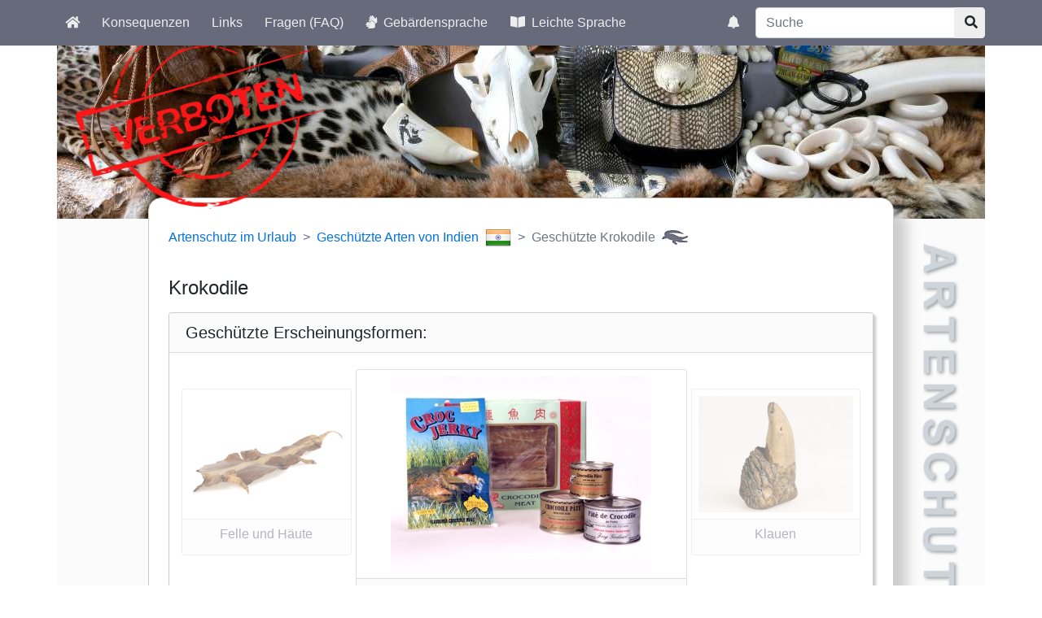

--- FILE ---
content_type: text/html; charset=UTF-8
request_url: https://www.artenschutz-online.de/information/art.php?land=IN&sammelname=Krokodile&index=2
body_size: 26616
content:
<!doctype html>
<html lang="de">
<head>
	<meta charset="utf-8">
	<meta name="viewport" content="width=device-width, initial-scale=1.0, user-scalable=yes">
	<meta http-equiv="X-UA-Compatible" content="IE=Edge" />

	<meta name="robots" content="ALL" />
	<meta name="revisit-after" content="15 days" />

	<meta name="copyright" content="Bundeszollverwaltung" />
	<meta name="author" content="Zoll online 2005" />
	<meta name="description" content="Artenschutz im Urlaub" />
	<meta name="keywords" content="artenschutz, artenschutz online, artenschutz im urlaub, arten, art, bedrohte, tiere, pflanzen, wa, washingtoner
artenschutz&uuml;bereinkommen, cites, aussterben, schutzstatus, beschlagnahme, souvenir, reisemitbringsel, urlaubsreise, genehmigung,
zollkontrolle, verbotene tiere, verbotene pflanzen" />
	<meta name="msapplication-config" content="none" />

	<link rel="stylesheet" href="/information/css/information.css?v=201912041531">
	<script src="/information/js/information.js?v=201903231234"></script>

	<link href="/favicon.ico" rel="shortcut icon" type="image/x-icon" />
	<link href="/touch-icon-192x192.png" rel="icon" sizes="192x192" />
	<link href="/touch-icon-192x192.png" rel="apple-touch-icon" />
	<title>Geschützte Krokodile des Landes Indien - Artenschutz im Urlaub</title></head><body><div id="outer_nav" class="bg-primary">
<div class="container" id="mainnav_wrapper"><div class="align-items-center justify-content-end row">
<div class="col-8 col-sm-9 col-md-7 col-lg-3 col-xl-4" id="navbar-right">
<div class="row align-items-center justify-content-end">
<div class="col-auto">
<nav class="navbar navbar-dark justify-content-end pl-0 pr-0">
<ul class="nav nav-pills">
<li class="navbar-item mr-0">
<a class="nav-link" href="/information/meldung.php" title="Zu den Meldungen"><span class="sr-only">Aktuelle Meldungen</span>
<span class="fas fa-bell"></span></a>
</li></ul></nav></div>
<div class="col-7 col-sm-9 col-lg-8 col-xl-9">
<form action="/information/suche.php" method="get">
	<label class="sr-only" for="nav_search_word"
	aria-label="Suchtexteingabe">Suchtexteingabe</label>
	<div class="input-group">
		<input class="form-control" id="nav_search_word" type="text"
		placeholder="Suche" name="search" />
		<div class="input-group-append ">
		<button class="btn btn-secondary" aria-label="Suchknopf" name="searchAction" type="submit">
			<span aria-label="Lupensymbol" class="fas fa-search"></span>
		</button></div>
	</div>
</form></div></div></div></div>
<div class="row">
	<nav class="navbar navbar-dark navbar-expand-lg col-12 col-lg-9 col-xl-8">
	<div id="outer-navbar-toggler">
		<div id="inner-navbar-toggler" class="d-none">
			<button class="navbar-toggler" type="button" data-toggle="collapse"
data-target="#mainnav" aria-controls="mainnav" aria-expanded="false"
aria-label="Knopf zum aus- oder einblenden der Hauptnavigation">
				<span class="navbar-toggler-icon"></span>
			</button>
		</div>
	</div>
<div id="mainnav" class="collapse show">
<ul class="nav nav-pills">
<li class="navbar-item"><a href="/information/laenderauswahl.php" title="Startseite von Artenschutz im Urlaub" class="nav-link"><i class="fas fa-home"></i></a>
</li>
<li class="navbar-item"><a href="/information/konsequenzen.php" title="Aufstellung der Konsequenzen" class="nav-link">Konsequenzen</a>
</li>
<li class="navbar-item"><a href="/information/links.php" title="Linksammlung" class="nav-link">Links</a>
</li>
<li class="navbar-item"><a href="/information/faq.php" title="Zur Liste der häufig gestellten Fragen" class="nav-link">Fragen (FAQ)</a>
</li>
<li class="navbar-item"><a href="/information/gebaerde.php" title="Zur Anwendungsbeschreibung in Gebärdensprache" class="nav-link"><i class="fas fa-sign-language pr-1">&nbsp;</i>Gebärdensprache</a>
</li>
<li class="navbar-item"><a href="/information/leichte_sprache.php" title="Zur Anwendungsbeschreibung in leichter Sprache" class="nav-link"><i class="fas fa-book-open pr-1">&nbsp;</i>Leichte Sprache</a>
</li>
</ul></div></nav></div>
</div>
</div></div>
<div class="container px-0 position-relative" id="teaserbild_wrapper"><img src="/alle/bild/layout/verboten_stempel.png" id="teaser_verboten" alt="" /><img src="/alle/bild/layout/header.jpg" id="teaserbild" alt="" /></div><script src="/information/js/information_top_navi.js?v=201903231234"></script><div class="container bg-light position-relative px-0" id="content_wrapper"><div id="h1_wrapper"><img src="/alle/bild/layout/artenschutz.png" alt="" /><h1 class="sr-only">Artenschutz</h1></div><div id="content" class="bg-white p-4">
<nav aria-label="breadcrumb"><ol class="breadcrumb">
<li class="breadcrumb-item  "><a href="/information/laenderauswahl.php" title="Zur Startseite von Artenschutz im Urlaub">Artenschutz im Urlaub</a>
</li>
<li class="breadcrumb-item  as-flag-included "><a href="/information/artenuebersicht.php?land=IN" title="Geschützte Arten des Landes Indien"><span>Geschützte Arten von Indien</span><i class="as-sprite-flag-shiny-32 as-sprite-flag-shiny-32-in" title="Flagge des Landes Indien">&nbsp;</i></a>
</li>
<li class="breadcrumb-item   active as-flag-included">Geschützte Krokodile<i class="as-sprite-collective-name-32 as-sprite-collective-name-32-krokodile" title="Piktogramm der Art Krokodile">&nbsp;</i></li>
</ol></nav>
<h2 id="collective_name">Krokodile</h2>
<div id="erscheinungsformen" class="card as-shadowed-box-thin mt-3 mb-5"><h3 class="card-header" >Geschützte Erscheinungsformen:</h3><div class="card-body">
<div class="row justify-content-center"><div class="d-none d-lg-block col-lg-3">
<a class="carousel-control-prev d-block" data-target="#as-carousel-target" href="art.php?land=IN&amp;sammelname=Krokodile&amp;index=1#collective_name" role="button" data-slide="prev">
<span class="sr-only">Vorherige geschützte Erscheinungsform</span>
<div id="as-carousel-left" class="carousel d-block" data-ride="carousel"
data-interval="false">
<div class="carousel-inner "><div class="carousel-item"><div class="card"><div class="card-body"><img alt="Krokodilzähne" src="/daten/referenz/bild/krokodile/krokodile_zaehne.jpg" title="Krokodilzähne" class="img-fluid mx-auto d-block" />
</div><div class="card-footer"><h4>Zähne</h4></div></div></div>
<div class="carousel-item active"><div class="card"><div class="card-body"><img alt="Krokodilhaut" src="/daten/referenz/bild/krokodile/krokodile_felle_und_haeute.jpg" title="Krokodilhaut" class="img-fluid mx-auto d-block" />
</div><div class="card-footer"><h4>Felle und Häute</h4></div></div></div>
<div class="carousel-item"><div class="card"><div class="card-body"><img alt="Fleisch" src="/daten/referenz/bild/_standard/fleisch_standard.jpg" title="Fleisch" class="img-fluid mx-auto d-block" />
</div><div class="card-footer"><h4>Fleisch</h4></div></div></div>
<div class="carousel-item"><div class="card"><div class="card-body"><img alt="Krokodilklaue" src="/daten/referenz/bild/krokodile/krokodile_klauen.jpg" title="Krokodilklaue" class="img-fluid mx-auto d-block" />
</div><div class="card-footer"><h4>Klauen</h4></div></div></div>
<div class="carousel-item"><div class="card"><div class="card-body"><img alt="Krokodilschädel" src="/daten/referenz/bild/krokodile/krokodile_knochen.jpg" title="Krokodilschädel" class="img-fluid mx-auto d-block" />
</div><div class="card-footer"><h4>Knochen und Schädel</h4></div></div></div>
<div class="carousel-item"><div class="card"><div class="card-body"><img alt="Stiefel aus Krokodilleder" src="/daten/referenz/bild/krokodile/krokodile_lederbekleidung.jpg" title="Stiefel aus Krokodilleder" class="img-fluid mx-auto d-block" />
</div><div class="card-footer"><h4>Lederbekleidung</h4></div></div></div>
<div class="carousel-item"><div class="card"><div class="card-body"><img alt="CITES Logo" src="/daten/referenz/bild/krokodile/krokodile_medizin.jpg" title="CITES Logo" class="img-fluid mx-auto d-block" />
</div><div class="card-footer"><h4>Medizin</h4></div></div></div>
<div class="carousel-item"><div class="card"><div class="card-body"><img alt="Ganzpräparat eines Krokodils" src="/daten/referenz/bild/krokodile/krokodile_praeparate.jpg" title="Ganzpräparat eines Krokodils" class="img-fluid mx-auto d-block" />
</div><div class="card-footer"><h4>Präparate</h4></div></div></div>
<div class="carousel-item"><div class="card"><div class="card-body"><img alt="Sattlerwaren aus Krokodilleder" src="/daten/referenz/bild/krokodile/krokodile_sattlerwaren.jpg" title="Sattlerwaren aus Krokodilleder" class="img-fluid mx-auto d-block" />
</div><div class="card-footer"><h4>Sattlerwaren</h4></div></div></div>
</div></div></a></div>
<div id="as-carousel-target" class="carousel slide carousel-fade col-12 col-lg-6" data-ride="carousel" data-interval="false">
<div id="as-carousel" class="carousel-inner"><div id="as-item-1" class="carousel-item "><div class="card"><div class="card-body" data-target="#as-carousel-target" data-slide-to="1"><a href="art.php?land=IN&amp;sammelname=Krokodile&amp;index=3#collective_name" title="Zur nächsten geschützten Erscheinungsform"><img alt="Krokodilhaut" src="/daten/referenz/bild/krokodile/krokodile_felle_und_haeute.jpg" title="Krokodilhaut" class="img-fluid mx-auto d-block" />
</a>
</div><div class="card-footer"><h4>Felle und Häute</h4><p class="read-more-p-expanded">Felle und Häute geschützter Tiere dienen in bearbeiteter Form als Dekorationsartikel (z.B. Jagdtrophäen) oder werden zu sonstigen Gebrauchsgegenständen verarbeitet. Auch Felle und Häute unterliegen den artenschutzrechtlichen Bestimmungen. Bei privaten Einfuhren zum persönlichen Gebrauch sind bis zu vier Erzeugnisse von Krokodilen des Anhangs B pro Person genehmigungsfrei, wenn diese im persönlichen Gepäck transportiert werden. Fleisch und Jagdtrophäen sind von dieser Dokumentenfreiheit ausgenommen.</p></div></div></div><div id="as-item-2" class="carousel-item  active"><div class="card"><div class="card-body" data-target="#as-carousel-target" data-slide-to="2"><a href="art.php?land=IN&amp;sammelname=Krokodile&amp;index=3#collective_name" title="Zur nächsten geschützten Erscheinungsform"><img alt="Fleisch" src="/daten/referenz/bild/_standard/fleisch_standard.jpg" title="Fleisch" class="img-fluid mx-auto d-block" />
</a>
</div><div class="card-footer"><h4>Fleisch</h4><p class="read-more-p-expanded">Fleisch von geschützten Tieren ist teilweise eine begehrte Delikatesse. Es wird frisch, geräuchert, getrocknet oder in Dosen angeboten. Auch Fleisch unterliegt den artenschutzrechtlichen Bestimmungen.</p></div></div></div><div id="as-item-3" class="carousel-item "><div class="card"><div class="card-body" data-target="#as-carousel-target" data-slide-to="3"><a href="art.php?land=IN&amp;sammelname=Krokodile&amp;index=3#collective_name" title="Zur nächsten geschützten Erscheinungsform"><img alt="Krokodilklaue" src="/daten/referenz/bild/krokodile/krokodile_klauen.jpg" title="Krokodilklaue" class="img-fluid mx-auto d-block" />
</a>
</div><div class="card-footer"><h4>Klauen</h4><p class="read-more-p-expanded">Klauen sind komplette Pfoten oder Krallen von Tieren. Diese werden unbearbeitet oder z.B. zu Schmuckwaren verarbeitet angeboten. Auch Klauen unterliegen den artenschutzrechtlichen Bestimmungen. Bei privaten Einfuhren zum persönlichen Gebrauch sind bis zu vier Erzeugnisse von Krokodilen des Anhangs B pro Person genehmigungsfrei, wenn diese im persönlichen Gepäck transportiert werden. Fleisch und Jagdtrophäen sind von dieser Dokumentenfreiheit ausgenommen.</p></div></div></div><div id="as-item-4" class="carousel-item "><div class="card"><div class="card-body" data-target="#as-carousel-target" data-slide-to="4"><a href="art.php?land=IN&amp;sammelname=Krokodile&amp;index=3#collective_name" title="Zur nächsten geschützten Erscheinungsform"><img alt="Krokodilschädel" src="/daten/referenz/bild/krokodile/krokodile_knochen.jpg" title="Krokodilschädel" class="img-fluid mx-auto d-block" />
</a>
</div><div class="card-footer"><h4>Knochen und Schädel</h4><p class="read-more-p-expanded">In einigen Urlaubsländern werden Schädel und Knochen geschützter Tiere als Urlaubsmitbringsel angeboten. Selbst wenn es für die  Reisenden nicht erkennbar ist, dass es sich um ein artgeschütztes Exemplar handelt, unterliegen die Produkte den artenschutzrechtlichen Bestimmungen. Bei privaten Einfuhren zum persönlichen Gebrauch sind bis zu vier Erzeugnisse  von Krokodilen des Anhangs B pro Person genehmigungsfrei, wenn diese im persönlichen Gepäck transportiert werden. Fleisch und Jagdtrophäen sind von dieser Dokumentenfreiheit ausgenommen.</p></div></div></div><div id="as-item-5" class="carousel-item "><div class="card"><div class="card-body" data-target="#as-carousel-target" data-slide-to="5"><a href="art.php?land=IN&amp;sammelname=Krokodile&amp;index=3#collective_name" title="Zur nächsten geschützten Erscheinungsform"><img alt="Stiefel aus Krokodilleder" src="/daten/referenz/bild/krokodile/krokodile_lederbekleidung.jpg" title="Stiefel aus Krokodilleder" class="img-fluid mx-auto d-block" />
</a>
</div><div class="card-footer"><h4>Lederbekleidung</h4><p class="read-more-p-expanded">Bekleidung und Schuhe aus Leder sind Produkte, die Reisende gerne während ihres Urlaubs erwerben. Auch diese Produkte unterliegen den artenschutzrechtlichen Bestimmungen. Bei privaten Einfuhren zum persönlichen Gebrauch sind bis zu vier Erzeugnisse von Krokodilen des Anhangs B pro Person genehmigungsfrei, wenn diese im persönlichen Gepäck transportiert werden. Fleisch und Jagdtrophäen sind von dieser Dokumentenfreiheit ausgenommen.</p></div></div></div><div id="as-item-6" class="carousel-item "><div class="card"><div class="card-body" data-target="#as-carousel-target" data-slide-to="6"><a href="art.php?land=IN&amp;sammelname=Krokodile&amp;index=3#collective_name" title="Zur nächsten geschützten Erscheinungsform"><img alt="CITES Logo" src="/daten/referenz/bild/krokodile/krokodile_medizin.jpg" title="CITES Logo" class="img-fluid mx-auto d-block" />
</a>
</div><div class="card-footer"><h4>Medizin</h4><p class="read-more-p-expanded">Substanzen, die direkt aus geschützten Tieren und Pflanzen gewonnen werden, haben besonders in der Traditionellen Chinesischen Medizin ihren festen Platz. So werden z.B. die Gallenflüssigkeit von Bären, vermahlene Nashörner, Knochen von Raubkatzen und Pflanzen zu Medizin verarbeitet. Auch diese Produkte unterliegen den artenschutzrechtlichen Bestimmungen.</p></div></div></div><div id="as-item-7" class="carousel-item "><div class="card"><div class="card-body" data-target="#as-carousel-target" data-slide-to="7"><a href="art.php?land=IN&amp;sammelname=Krokodile&amp;index=3#collective_name" title="Zur nächsten geschützten Erscheinungsform"><img alt="Ganzpräparat eines Krokodils" src="/daten/referenz/bild/krokodile/krokodile_praeparate.jpg" title="Ganzpräparat eines Krokodils" class="img-fluid mx-auto d-block" />
</a>
</div><div class="card-footer"><h4>Präparate</h4><p class="read-more-p-expanded">Dabei handelt es sich um in speziellen Verfahren  präparierte Tiere. Tiere und Teile von Tieren (z.B. Köpfe) werden möglichst naturgetreu dargestellt.  Manchmal werden die Tiere vollkommen verfremdet und in menschenähnlichen Posen dargestellt. Auch Tierpräparate unterliegen den artenschutzrechtlichen Bestimmungen. Bei privaten Einfuhren zum persönlichen Gebrauch sind bis vier Seepferdchen und bis zu vier Erzeugnisse von Krokodilen des Anhangs B pro Person genehmigungsfrei, wenn diese im persönlichen Gepäck transportiert werden. Fleisch und Jagdtrophäen sind von dieser Dokumentenfreiheit ausgenommen.</p></div></div></div><div id="as-item-8" class="carousel-item "><div class="card"><div class="card-body" data-target="#as-carousel-target" data-slide-to="8"><a href="art.php?land=IN&amp;sammelname=Krokodile&amp;index=3#collective_name" title="Zur nächsten geschützten Erscheinungsform"><img alt="Sattlerwaren aus Krokodilleder" src="/daten/referenz/bild/krokodile/krokodile_sattlerwaren.jpg" title="Sattlerwaren aus Krokodilleder" class="img-fluid mx-auto d-block" />
</a>
</div><div class="card-footer"><h4>Sattlerwaren</h4><p class="read-more-p-expanded">Sattler- und Täschnerwaren wie z.B. Gürtel, Handtaschen, Koffer, Hutbänder, Uhrbänder und Futterale für Messer sind beliebte Souvenirs. Auch diese Produkte unterliegen den artenschutzrechtlichen Bestimmungen. Bei privaten Einfuhren zum persönlichen Gebrauch sind bis zu vier Erzeugnisse von Krokodilen des Anhangs B pro Person genehmigungsfrei, wenn diese im persönlichen Gepäck transportiert werden. Fleisch und Jagdtrophäen sind von dieser Dokumentenfreiheit ausgenommen.</p></div></div></div><div id="as-item-9" class="carousel-item "><div class="card"><div class="card-body" data-target="#as-carousel-target" data-slide-to="0"><a href="art.php?land=IN&amp;sammelname=Krokodile&amp;index=3#collective_name" title="Zur nächsten geschützten Erscheinungsform"><img alt="Krokodilzähne" src="/daten/referenz/bild/krokodile/krokodile_zaehne.jpg" title="Krokodilzähne" class="img-fluid mx-auto d-block" />
</a>
</div><div class="card-footer"><h4>Zähne</h4><p class="read-more-p-expanded">Geschützte Tiere werden oft nur wegen ihres Kiefers, ihres Gebisses oder  ihrer Zähne gejagt und getötet.  Zähne und Zahnschnitzereien (manchmal auch als Elfenbein bezeichnet) unterliegen den artenschutzrechtlichen Bestimmungen. Bei privaten Einfuhren zum persönlichen Gebrauch sind bis zu vier Erzeugnisse von Krokodilen des Anhangs B pro Person genehmigungsfrei, wenn diese im persönlichen Gepäck transportiert werden. Fleisch und Jagdtrophäen sind von dieser Dokumentenfreiheit ausgenommen. </p></div></div></div></div>
<ol class="carousel-indicators"><li data-target="#as-carousel-target" data-slide-to="0" class="as-indicator"><a href="art.php?land=IN&amp;sammelname=Krokodile&amp;index=1#collective_name" alt="zur 1. geschützten Erscheinungsform (Felle und Häute)" title="zur 1. geschützten Erscheinungsform (Felle und Häute)"><span class="sr-only">zur 1. geschützten Erscheinungsform (Felle und Häute)</span>&nbsp;</a></li>
<li data-target="#as-carousel-target" data-slide-to="1" class="as-indicator active"><a href="art.php?land=IN&amp;sammelname=Krokodile&amp;index=2#collective_name" alt="zur 2. geschützten Erscheinungsform (Fleisch)" title="zur 2. geschützten Erscheinungsform (Fleisch)"><span class="sr-only">zur 2. geschützten Erscheinungsform (Fleisch)</span>&nbsp;</a></li>
<li data-target="#as-carousel-target" data-slide-to="2" class="as-indicator"><a href="art.php?land=IN&amp;sammelname=Krokodile&amp;index=3#collective_name" alt="zur 3. geschützten Erscheinungsform (Klauen)" title="zur 3. geschützten Erscheinungsform (Klauen)"><span class="sr-only">zur 3. geschützten Erscheinungsform (Klauen)</span>&nbsp;</a></li>
<li data-target="#as-carousel-target" data-slide-to="3" class="as-indicator"><a href="art.php?land=IN&amp;sammelname=Krokodile&amp;index=4#collective_name" alt="zur 4. geschützten Erscheinungsform (Knochen und Schädel)" title="zur 4. geschützten Erscheinungsform (Knochen und Schädel)"><span class="sr-only">zur 4. geschützten Erscheinungsform (Knochen und Schädel)</span>&nbsp;</a></li>
<li data-target="#as-carousel-target" data-slide-to="4" class="as-indicator"><a href="art.php?land=IN&amp;sammelname=Krokodile&amp;index=5#collective_name" alt="zur 5. geschützten Erscheinungsform (Lederbekleidung)" title="zur 5. geschützten Erscheinungsform (Lederbekleidung)"><span class="sr-only">zur 5. geschützten Erscheinungsform (Lederbekleidung)</span>&nbsp;</a></li>
<li data-target="#as-carousel-target" data-slide-to="5" class="as-indicator"><a href="art.php?land=IN&amp;sammelname=Krokodile&amp;index=6#collective_name" alt="zur 6. geschützten Erscheinungsform (Medizin)" title="zur 6. geschützten Erscheinungsform (Medizin)"><span class="sr-only">zur 6. geschützten Erscheinungsform (Medizin)</span>&nbsp;</a></li>
<li data-target="#as-carousel-target" data-slide-to="6" class="as-indicator"><a href="art.php?land=IN&amp;sammelname=Krokodile&amp;index=7#collective_name" alt="zur 7. geschützten Erscheinungsform (Präparate)" title="zur 7. geschützten Erscheinungsform (Präparate)"><span class="sr-only">zur 7. geschützten Erscheinungsform (Präparate)</span>&nbsp;</a></li>
<li data-target="#as-carousel-target" data-slide-to="7" class="as-indicator"><a href="art.php?land=IN&amp;sammelname=Krokodile&amp;index=8#collective_name" alt="zur 8. geschützten Erscheinungsform (Sattlerwaren)" title="zur 8. geschützten Erscheinungsform (Sattlerwaren)"><span class="sr-only">zur 8. geschützten Erscheinungsform (Sattlerwaren)</span>&nbsp;</a></li>
<li data-target="#as-carousel-target" data-slide-to="8" class="as-indicator"><a href="art.php?land=IN&amp;sammelname=Krokodile&amp;index=9#collective_name" alt="zur 9. geschützten Erscheinungsform (Zähne)" title="zur 9. geschützten Erscheinungsform (Zähne)"><span class="sr-only">zur 9. geschützten Erscheinungsform (Zähne)</span>&nbsp;</a></li>
</ol>
</div><div class="d-none d-lg-block col-lg-3">
<a class="carousel-control-next d-block" data-target="#as-carousel-target"
href="art.php?land=IN&amp;sammelname=Krokodile&amp;index=3#collective_name" role="button" data-slide="next">
<span class="sr-only">Nächste geschützte Erscheinungsform</span>
<div id="as-carousel-right" class="carousel d-block" data-ride="carousel"
data-interval="false">
<div class="carousel-inner "><div class="carousel-item"><div class="card"><div class="card-body"><img alt="Fleisch" src="/daten/referenz/bild/_standard/fleisch_standard.jpg" title="Fleisch" class="img-fluid mx-auto d-block" />
</div><div class="card-footer"><h4>Fleisch</h4></div></div></div>
<div class="carousel-item active"><div class="card"><div class="card-body"><img alt="Krokodilklaue" src="/daten/referenz/bild/krokodile/krokodile_klauen.jpg" title="Krokodilklaue" class="img-fluid mx-auto d-block" />
</div><div class="card-footer"><h4>Klauen</h4></div></div></div>
<div class="carousel-item"><div class="card"><div class="card-body"><img alt="Krokodilschädel" src="/daten/referenz/bild/krokodile/krokodile_knochen.jpg" title="Krokodilschädel" class="img-fluid mx-auto d-block" />
</div><div class="card-footer"><h4>Knochen und Schädel</h4></div></div></div>
<div class="carousel-item"><div class="card"><div class="card-body"><img alt="Stiefel aus Krokodilleder" src="/daten/referenz/bild/krokodile/krokodile_lederbekleidung.jpg" title="Stiefel aus Krokodilleder" class="img-fluid mx-auto d-block" />
</div><div class="card-footer"><h4>Lederbekleidung</h4></div></div></div>
<div class="carousel-item"><div class="card"><div class="card-body"><img alt="CITES Logo" src="/daten/referenz/bild/krokodile/krokodile_medizin.jpg" title="CITES Logo" class="img-fluid mx-auto d-block" />
</div><div class="card-footer"><h4>Medizin</h4></div></div></div>
<div class="carousel-item"><div class="card"><div class="card-body"><img alt="Ganzpräparat eines Krokodils" src="/daten/referenz/bild/krokodile/krokodile_praeparate.jpg" title="Ganzpräparat eines Krokodils" class="img-fluid mx-auto d-block" />
</div><div class="card-footer"><h4>Präparate</h4></div></div></div>
<div class="carousel-item"><div class="card"><div class="card-body"><img alt="Sattlerwaren aus Krokodilleder" src="/daten/referenz/bild/krokodile/krokodile_sattlerwaren.jpg" title="Sattlerwaren aus Krokodilleder" class="img-fluid mx-auto d-block" />
</div><div class="card-footer"><h4>Sattlerwaren</h4></div></div></div>
<div class="carousel-item"><div class="card"><div class="card-body"><img alt="Krokodilzähne" src="/daten/referenz/bild/krokodile/krokodile_zaehne.jpg" title="Krokodilzähne" class="img-fluid mx-auto d-block" />
</div><div class="card-footer"><h4>Zähne</h4></div></div></div>
<div class="carousel-item"><div class="card"><div class="card-body"><img alt="Krokodilhaut" src="/daten/referenz/bild/krokodile/krokodile_felle_und_haeute.jpg" title="Krokodilhaut" class="img-fluid mx-auto d-block" />
</div><div class="card-footer"><h4>Felle und Häute</h4></div></div></div>
</div></div></a></div>
</div></div></div><h3>Geschützte Arten</h3>
<ul class="row list-unstyled"><li class=" col-12 col-md-6 col-lg-4"><div class="card as-shadowed-box-thin mb-2"><div class="p-1 h-100"><img alt="Bild der Art Krokodil" src="/daten/art/bild/krokodile/krokodil308.jpg" title="Bild der Art Krokodil" class="card-img-top" />
</div><div class="card-footer text-center p-2">
<div class="as-species-name-large">Krokodil</div>
<div class="as-species-name-latin small">CROCODYLIA SPP.</div>
<div class="small"><a href="#footnote1" title="Link zur Fussnote der Schutzart B">geschützt nach: Anh. B EG-ArtenschutzVO <sup>1)</sup></a>
</div>
</div>
</div>
</li>
</ul><hr><p class="small"><span id="footnote1">1)</span> Anhang B enthält die Arten, die auf Grund ihrer Gefährdung unter besonderen Schutz gestellt sind. Die Ein- und Ausfuhr in die und aus der Europäischen Union ist reglementiert und erfordert grundsätzlich die vorherige Genehmigung einer Artenschutzbehörde eines EU-Mitgliedstaates. Lediglich die Ein- bzw. Ausfuhr von toten Exemplaren zum persönlichen Gebrauch erfordert in der Regel nur die Genehmigung des Herkunftslandes.</p>
<ul class="nav justify-content-left mt-3">
<li class="nav-item"><a href="#top">
<i class="fas fa-angle-up fa-lg">&nbsp;</i> Zum Seitenanfang</a></li>
</ul></div></div>
<footer class="footer text-center border-top border-secondary ">
<div class="container"><a href="https://www.zoll.de" title="Zum Webauftritt des Zolls" rel="noopener" target="_blank"><img src="/alle/bild/layout/logo_zoll.png" alt="Logo des Zolls" /></a>
<a href="https://www.zoll.de/DE/Der-Zoll/Struktur-des-Zolls/Generalzolldirektion/generalzolldirektion_node.html" title="Zur Webseite der Generalzolldirektion" rel="noopener" target="_blank"><img src="/alle/bild/layout/logo_gzd.png" alt="Logo der Generalzolldirektion" /></a>

<a href="https://www.bfn.de/thema/cites" title="Zum Bereich CITES des Webauftritts des &quot;Bundesamts für Naturschutz&quot;" rel="noopener" target="_blank"><img src="/alle/bild/layout/logo_bfn.png" alt="Logo des Bund für Naturschutz" /></a>
</div>
<div class="container"><ul class="justify-content-center nav">
<li class="nav-item"><a href="/information/kontakt.php" title="Liste der Kontaktaufnahmemöglichkeiten" class="nav-link">Kontakt</a>
</li>
<li class="nav-item"><a href="/information/impressum.php" title="Impressum von 'Artenschutz im Urlaub'" class="nav-link">Impressum</a>
</li>
<li class="nav-item"><a href="/information/barrierefreiheitserklaerung.php" title="Erklärung bzgl. der Barrierefreiheit von 'Artenschutz im Urlaub'" class="nav-link">Erklärung zur Barrierefreiheit</a>
</li>
</ul>
</div>
</footer>
</body></html>

--- FILE ---
content_type: application/javascript
request_url: https://www.artenschutz-online.de/information/js/information_top_navi.js?v=201903231234
body_size: 10
content:
$('#outer_nav').addClass('fixed-top');
if ($("#mainnav.show").length) {
	$('#mainnav').removeClass('show');
	$('#mainnav').addClass('navbar-collapse');
	$('#mainnav').addClass('collapse');
	$('#teaserbild_wrapper').addClass('teaserbild_wrapper_js');
	$('#inner-navbar-toggler').removeClass('d-none');
}
